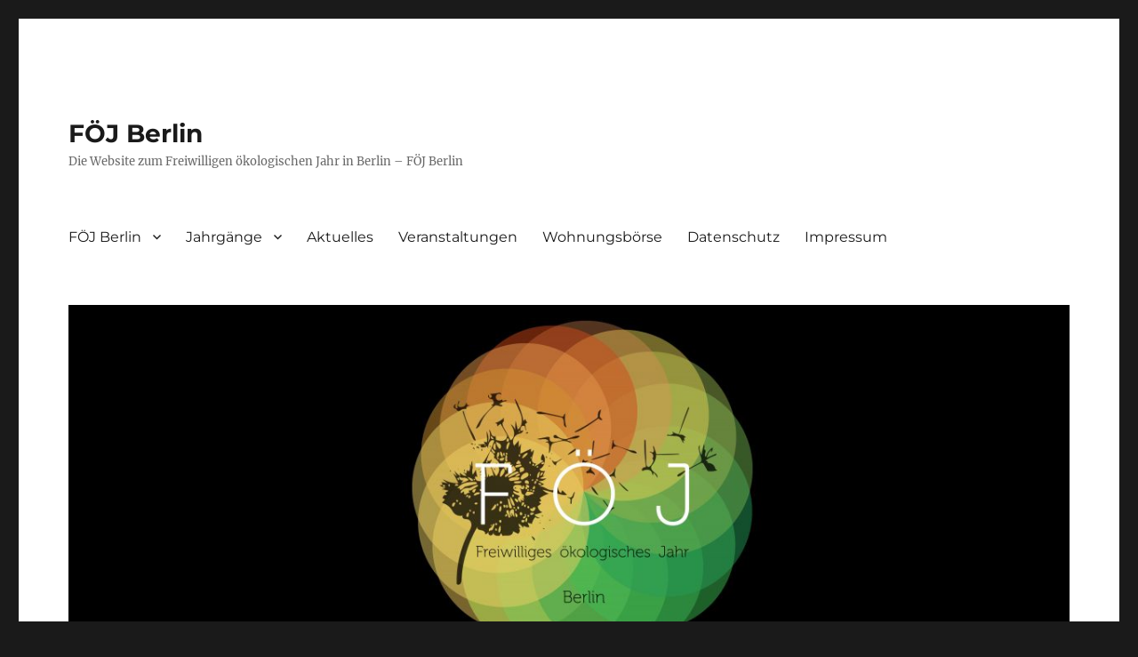

--- FILE ---
content_type: text/html; charset=UTF-8
request_url: https://berlin.foej.net/2017/03/13/einheitlicher-landesaktionstag-elat-samenspender-bluemchen-fuer-bienchen/
body_size: 15137
content:
<!DOCTYPE html>
<html lang="de" class="no-js">
<head>
	<meta charset="UTF-8">
	<meta name="viewport" content="width=device-width, initial-scale=1.0">
	<link rel="profile" href="https://gmpg.org/xfn/11">
		<link rel="pingback" href="https://berlin.foej.net/xmlrpc.php">
		<script>(function(html){html.className = html.className.replace(/\bno-js\b/,'js')})(document.documentElement);</script>
<title>Einheitlicher Landesaktionstag (ELAT) &#8211; &#8222;Samenspender &#8211; Blümchen für Bienchen&#8220; &#8211; FÖJ Berlin</title>
<meta name='robots' content='max-image-preview:large' />
	<style>img:is([sizes="auto" i], [sizes^="auto," i]) { contain-intrinsic-size: 3000px 1500px }</style>
	<link rel='dns-prefetch' href='//berlin.foej.net' />
<link rel="alternate" type="application/rss+xml" title="FÖJ Berlin &raquo; Feed" href="https://berlin.foej.net/feed/" />
<link rel="alternate" type="application/rss+xml" title="FÖJ Berlin &raquo; Kommentar-Feed" href="https://berlin.foej.net/comments/feed/" />
<link rel="alternate" type="application/rss+xml" title="FÖJ Berlin &raquo; Einheitlicher Landesaktionstag (ELAT) &#8211; &#8222;Samenspender &#8211; Blümchen für Bienchen&#8220; Kommentar-Feed" href="https://berlin.foej.net/2017/03/13/einheitlicher-landesaktionstag-elat-samenspender-bluemchen-fuer-bienchen/feed/" />
<script>
window._wpemojiSettings = {"baseUrl":"https:\/\/s.w.org\/images\/core\/emoji\/16.0.1\/72x72\/","ext":".png","svgUrl":"https:\/\/s.w.org\/images\/core\/emoji\/16.0.1\/svg\/","svgExt":".svg","source":{"concatemoji":"https:\/\/berlin.foej.net\/wp-includes\/js\/wp-emoji-release.min.js?ver=6.8.2"}};
/*! This file is auto-generated */
!function(s,n){var o,i,e;function c(e){try{var t={supportTests:e,timestamp:(new Date).valueOf()};sessionStorage.setItem(o,JSON.stringify(t))}catch(e){}}function p(e,t,n){e.clearRect(0,0,e.canvas.width,e.canvas.height),e.fillText(t,0,0);var t=new Uint32Array(e.getImageData(0,0,e.canvas.width,e.canvas.height).data),a=(e.clearRect(0,0,e.canvas.width,e.canvas.height),e.fillText(n,0,0),new Uint32Array(e.getImageData(0,0,e.canvas.width,e.canvas.height).data));return t.every(function(e,t){return e===a[t]})}function u(e,t){e.clearRect(0,0,e.canvas.width,e.canvas.height),e.fillText(t,0,0);for(var n=e.getImageData(16,16,1,1),a=0;a<n.data.length;a++)if(0!==n.data[a])return!1;return!0}function f(e,t,n,a){switch(t){case"flag":return n(e,"\ud83c\udff3\ufe0f\u200d\u26a7\ufe0f","\ud83c\udff3\ufe0f\u200b\u26a7\ufe0f")?!1:!n(e,"\ud83c\udde8\ud83c\uddf6","\ud83c\udde8\u200b\ud83c\uddf6")&&!n(e,"\ud83c\udff4\udb40\udc67\udb40\udc62\udb40\udc65\udb40\udc6e\udb40\udc67\udb40\udc7f","\ud83c\udff4\u200b\udb40\udc67\u200b\udb40\udc62\u200b\udb40\udc65\u200b\udb40\udc6e\u200b\udb40\udc67\u200b\udb40\udc7f");case"emoji":return!a(e,"\ud83e\udedf")}return!1}function g(e,t,n,a){var r="undefined"!=typeof WorkerGlobalScope&&self instanceof WorkerGlobalScope?new OffscreenCanvas(300,150):s.createElement("canvas"),o=r.getContext("2d",{willReadFrequently:!0}),i=(o.textBaseline="top",o.font="600 32px Arial",{});return e.forEach(function(e){i[e]=t(o,e,n,a)}),i}function t(e){var t=s.createElement("script");t.src=e,t.defer=!0,s.head.appendChild(t)}"undefined"!=typeof Promise&&(o="wpEmojiSettingsSupports",i=["flag","emoji"],n.supports={everything:!0,everythingExceptFlag:!0},e=new Promise(function(e){s.addEventListener("DOMContentLoaded",e,{once:!0})}),new Promise(function(t){var n=function(){try{var e=JSON.parse(sessionStorage.getItem(o));if("object"==typeof e&&"number"==typeof e.timestamp&&(new Date).valueOf()<e.timestamp+604800&&"object"==typeof e.supportTests)return e.supportTests}catch(e){}return null}();if(!n){if("undefined"!=typeof Worker&&"undefined"!=typeof OffscreenCanvas&&"undefined"!=typeof URL&&URL.createObjectURL&&"undefined"!=typeof Blob)try{var e="postMessage("+g.toString()+"("+[JSON.stringify(i),f.toString(),p.toString(),u.toString()].join(",")+"));",a=new Blob([e],{type:"text/javascript"}),r=new Worker(URL.createObjectURL(a),{name:"wpTestEmojiSupports"});return void(r.onmessage=function(e){c(n=e.data),r.terminate(),t(n)})}catch(e){}c(n=g(i,f,p,u))}t(n)}).then(function(e){for(var t in e)n.supports[t]=e[t],n.supports.everything=n.supports.everything&&n.supports[t],"flag"!==t&&(n.supports.everythingExceptFlag=n.supports.everythingExceptFlag&&n.supports[t]);n.supports.everythingExceptFlag=n.supports.everythingExceptFlag&&!n.supports.flag,n.DOMReady=!1,n.readyCallback=function(){n.DOMReady=!0}}).then(function(){return e}).then(function(){var e;n.supports.everything||(n.readyCallback(),(e=n.source||{}).concatemoji?t(e.concatemoji):e.wpemoji&&e.twemoji&&(t(e.twemoji),t(e.wpemoji)))}))}((window,document),window._wpemojiSettings);
</script>
<style id='wp-emoji-styles-inline-css'>

	img.wp-smiley, img.emoji {
		display: inline !important;
		border: none !important;
		box-shadow: none !important;
		height: 1em !important;
		width: 1em !important;
		margin: 0 0.07em !important;
		vertical-align: -0.1em !important;
		background: none !important;
		padding: 0 !important;
	}
</style>
<link rel='stylesheet' id='wp-block-library-css' href='https://berlin.foej.net/wp-includes/css/dist/block-library/style.min.css?ver=6.8.2' media='all' />
<style id='wp-block-library-theme-inline-css'>
.wp-block-audio :where(figcaption){color:#555;font-size:13px;text-align:center}.is-dark-theme .wp-block-audio :where(figcaption){color:#ffffffa6}.wp-block-audio{margin:0 0 1em}.wp-block-code{border:1px solid #ccc;border-radius:4px;font-family:Menlo,Consolas,monaco,monospace;padding:.8em 1em}.wp-block-embed :where(figcaption){color:#555;font-size:13px;text-align:center}.is-dark-theme .wp-block-embed :where(figcaption){color:#ffffffa6}.wp-block-embed{margin:0 0 1em}.blocks-gallery-caption{color:#555;font-size:13px;text-align:center}.is-dark-theme .blocks-gallery-caption{color:#ffffffa6}:root :where(.wp-block-image figcaption){color:#555;font-size:13px;text-align:center}.is-dark-theme :root :where(.wp-block-image figcaption){color:#ffffffa6}.wp-block-image{margin:0 0 1em}.wp-block-pullquote{border-bottom:4px solid;border-top:4px solid;color:currentColor;margin-bottom:1.75em}.wp-block-pullquote cite,.wp-block-pullquote footer,.wp-block-pullquote__citation{color:currentColor;font-size:.8125em;font-style:normal;text-transform:uppercase}.wp-block-quote{border-left:.25em solid;margin:0 0 1.75em;padding-left:1em}.wp-block-quote cite,.wp-block-quote footer{color:currentColor;font-size:.8125em;font-style:normal;position:relative}.wp-block-quote:where(.has-text-align-right){border-left:none;border-right:.25em solid;padding-left:0;padding-right:1em}.wp-block-quote:where(.has-text-align-center){border:none;padding-left:0}.wp-block-quote.is-large,.wp-block-quote.is-style-large,.wp-block-quote:where(.is-style-plain){border:none}.wp-block-search .wp-block-search__label{font-weight:700}.wp-block-search__button{border:1px solid #ccc;padding:.375em .625em}:where(.wp-block-group.has-background){padding:1.25em 2.375em}.wp-block-separator.has-css-opacity{opacity:.4}.wp-block-separator{border:none;border-bottom:2px solid;margin-left:auto;margin-right:auto}.wp-block-separator.has-alpha-channel-opacity{opacity:1}.wp-block-separator:not(.is-style-wide):not(.is-style-dots){width:100px}.wp-block-separator.has-background:not(.is-style-dots){border-bottom:none;height:1px}.wp-block-separator.has-background:not(.is-style-wide):not(.is-style-dots){height:2px}.wp-block-table{margin:0 0 1em}.wp-block-table td,.wp-block-table th{word-break:normal}.wp-block-table :where(figcaption){color:#555;font-size:13px;text-align:center}.is-dark-theme .wp-block-table :where(figcaption){color:#ffffffa6}.wp-block-video :where(figcaption){color:#555;font-size:13px;text-align:center}.is-dark-theme .wp-block-video :where(figcaption){color:#ffffffa6}.wp-block-video{margin:0 0 1em}:root :where(.wp-block-template-part.has-background){margin-bottom:0;margin-top:0;padding:1.25em 2.375em}
</style>
<style id='classic-theme-styles-inline-css'>
/*! This file is auto-generated */
.wp-block-button__link{color:#fff;background-color:#32373c;border-radius:9999px;box-shadow:none;text-decoration:none;padding:calc(.667em + 2px) calc(1.333em + 2px);font-size:1.125em}.wp-block-file__button{background:#32373c;color:#fff;text-decoration:none}
</style>
<style id='global-styles-inline-css'>
:root{--wp--preset--aspect-ratio--square: 1;--wp--preset--aspect-ratio--4-3: 4/3;--wp--preset--aspect-ratio--3-4: 3/4;--wp--preset--aspect-ratio--3-2: 3/2;--wp--preset--aspect-ratio--2-3: 2/3;--wp--preset--aspect-ratio--16-9: 16/9;--wp--preset--aspect-ratio--9-16: 9/16;--wp--preset--color--black: #000000;--wp--preset--color--cyan-bluish-gray: #abb8c3;--wp--preset--color--white: #fff;--wp--preset--color--pale-pink: #f78da7;--wp--preset--color--vivid-red: #cf2e2e;--wp--preset--color--luminous-vivid-orange: #ff6900;--wp--preset--color--luminous-vivid-amber: #fcb900;--wp--preset--color--light-green-cyan: #7bdcb5;--wp--preset--color--vivid-green-cyan: #00d084;--wp--preset--color--pale-cyan-blue: #8ed1fc;--wp--preset--color--vivid-cyan-blue: #0693e3;--wp--preset--color--vivid-purple: #9b51e0;--wp--preset--color--dark-gray: #1a1a1a;--wp--preset--color--medium-gray: #686868;--wp--preset--color--light-gray: #e5e5e5;--wp--preset--color--blue-gray: #4d545c;--wp--preset--color--bright-blue: #007acc;--wp--preset--color--light-blue: #9adffd;--wp--preset--color--dark-brown: #402b30;--wp--preset--color--medium-brown: #774e24;--wp--preset--color--dark-red: #640c1f;--wp--preset--color--bright-red: #ff675f;--wp--preset--color--yellow: #ffef8e;--wp--preset--gradient--vivid-cyan-blue-to-vivid-purple: linear-gradient(135deg,rgba(6,147,227,1) 0%,rgb(155,81,224) 100%);--wp--preset--gradient--light-green-cyan-to-vivid-green-cyan: linear-gradient(135deg,rgb(122,220,180) 0%,rgb(0,208,130) 100%);--wp--preset--gradient--luminous-vivid-amber-to-luminous-vivid-orange: linear-gradient(135deg,rgba(252,185,0,1) 0%,rgba(255,105,0,1) 100%);--wp--preset--gradient--luminous-vivid-orange-to-vivid-red: linear-gradient(135deg,rgba(255,105,0,1) 0%,rgb(207,46,46) 100%);--wp--preset--gradient--very-light-gray-to-cyan-bluish-gray: linear-gradient(135deg,rgb(238,238,238) 0%,rgb(169,184,195) 100%);--wp--preset--gradient--cool-to-warm-spectrum: linear-gradient(135deg,rgb(74,234,220) 0%,rgb(151,120,209) 20%,rgb(207,42,186) 40%,rgb(238,44,130) 60%,rgb(251,105,98) 80%,rgb(254,248,76) 100%);--wp--preset--gradient--blush-light-purple: linear-gradient(135deg,rgb(255,206,236) 0%,rgb(152,150,240) 100%);--wp--preset--gradient--blush-bordeaux: linear-gradient(135deg,rgb(254,205,165) 0%,rgb(254,45,45) 50%,rgb(107,0,62) 100%);--wp--preset--gradient--luminous-dusk: linear-gradient(135deg,rgb(255,203,112) 0%,rgb(199,81,192) 50%,rgb(65,88,208) 100%);--wp--preset--gradient--pale-ocean: linear-gradient(135deg,rgb(255,245,203) 0%,rgb(182,227,212) 50%,rgb(51,167,181) 100%);--wp--preset--gradient--electric-grass: linear-gradient(135deg,rgb(202,248,128) 0%,rgb(113,206,126) 100%);--wp--preset--gradient--midnight: linear-gradient(135deg,rgb(2,3,129) 0%,rgb(40,116,252) 100%);--wp--preset--font-size--small: 13px;--wp--preset--font-size--medium: 20px;--wp--preset--font-size--large: 36px;--wp--preset--font-size--x-large: 42px;--wp--preset--spacing--20: 0.44rem;--wp--preset--spacing--30: 0.67rem;--wp--preset--spacing--40: 1rem;--wp--preset--spacing--50: 1.5rem;--wp--preset--spacing--60: 2.25rem;--wp--preset--spacing--70: 3.38rem;--wp--preset--spacing--80: 5.06rem;--wp--preset--shadow--natural: 6px 6px 9px rgba(0, 0, 0, 0.2);--wp--preset--shadow--deep: 12px 12px 50px rgba(0, 0, 0, 0.4);--wp--preset--shadow--sharp: 6px 6px 0px rgba(0, 0, 0, 0.2);--wp--preset--shadow--outlined: 6px 6px 0px -3px rgba(255, 255, 255, 1), 6px 6px rgba(0, 0, 0, 1);--wp--preset--shadow--crisp: 6px 6px 0px rgba(0, 0, 0, 1);}:where(.is-layout-flex){gap: 0.5em;}:where(.is-layout-grid){gap: 0.5em;}body .is-layout-flex{display: flex;}.is-layout-flex{flex-wrap: wrap;align-items: center;}.is-layout-flex > :is(*, div){margin: 0;}body .is-layout-grid{display: grid;}.is-layout-grid > :is(*, div){margin: 0;}:where(.wp-block-columns.is-layout-flex){gap: 2em;}:where(.wp-block-columns.is-layout-grid){gap: 2em;}:where(.wp-block-post-template.is-layout-flex){gap: 1.25em;}:where(.wp-block-post-template.is-layout-grid){gap: 1.25em;}.has-black-color{color: var(--wp--preset--color--black) !important;}.has-cyan-bluish-gray-color{color: var(--wp--preset--color--cyan-bluish-gray) !important;}.has-white-color{color: var(--wp--preset--color--white) !important;}.has-pale-pink-color{color: var(--wp--preset--color--pale-pink) !important;}.has-vivid-red-color{color: var(--wp--preset--color--vivid-red) !important;}.has-luminous-vivid-orange-color{color: var(--wp--preset--color--luminous-vivid-orange) !important;}.has-luminous-vivid-amber-color{color: var(--wp--preset--color--luminous-vivid-amber) !important;}.has-light-green-cyan-color{color: var(--wp--preset--color--light-green-cyan) !important;}.has-vivid-green-cyan-color{color: var(--wp--preset--color--vivid-green-cyan) !important;}.has-pale-cyan-blue-color{color: var(--wp--preset--color--pale-cyan-blue) !important;}.has-vivid-cyan-blue-color{color: var(--wp--preset--color--vivid-cyan-blue) !important;}.has-vivid-purple-color{color: var(--wp--preset--color--vivid-purple) !important;}.has-black-background-color{background-color: var(--wp--preset--color--black) !important;}.has-cyan-bluish-gray-background-color{background-color: var(--wp--preset--color--cyan-bluish-gray) !important;}.has-white-background-color{background-color: var(--wp--preset--color--white) !important;}.has-pale-pink-background-color{background-color: var(--wp--preset--color--pale-pink) !important;}.has-vivid-red-background-color{background-color: var(--wp--preset--color--vivid-red) !important;}.has-luminous-vivid-orange-background-color{background-color: var(--wp--preset--color--luminous-vivid-orange) !important;}.has-luminous-vivid-amber-background-color{background-color: var(--wp--preset--color--luminous-vivid-amber) !important;}.has-light-green-cyan-background-color{background-color: var(--wp--preset--color--light-green-cyan) !important;}.has-vivid-green-cyan-background-color{background-color: var(--wp--preset--color--vivid-green-cyan) !important;}.has-pale-cyan-blue-background-color{background-color: var(--wp--preset--color--pale-cyan-blue) !important;}.has-vivid-cyan-blue-background-color{background-color: var(--wp--preset--color--vivid-cyan-blue) !important;}.has-vivid-purple-background-color{background-color: var(--wp--preset--color--vivid-purple) !important;}.has-black-border-color{border-color: var(--wp--preset--color--black) !important;}.has-cyan-bluish-gray-border-color{border-color: var(--wp--preset--color--cyan-bluish-gray) !important;}.has-white-border-color{border-color: var(--wp--preset--color--white) !important;}.has-pale-pink-border-color{border-color: var(--wp--preset--color--pale-pink) !important;}.has-vivid-red-border-color{border-color: var(--wp--preset--color--vivid-red) !important;}.has-luminous-vivid-orange-border-color{border-color: var(--wp--preset--color--luminous-vivid-orange) !important;}.has-luminous-vivid-amber-border-color{border-color: var(--wp--preset--color--luminous-vivid-amber) !important;}.has-light-green-cyan-border-color{border-color: var(--wp--preset--color--light-green-cyan) !important;}.has-vivid-green-cyan-border-color{border-color: var(--wp--preset--color--vivid-green-cyan) !important;}.has-pale-cyan-blue-border-color{border-color: var(--wp--preset--color--pale-cyan-blue) !important;}.has-vivid-cyan-blue-border-color{border-color: var(--wp--preset--color--vivid-cyan-blue) !important;}.has-vivid-purple-border-color{border-color: var(--wp--preset--color--vivid-purple) !important;}.has-vivid-cyan-blue-to-vivid-purple-gradient-background{background: var(--wp--preset--gradient--vivid-cyan-blue-to-vivid-purple) !important;}.has-light-green-cyan-to-vivid-green-cyan-gradient-background{background: var(--wp--preset--gradient--light-green-cyan-to-vivid-green-cyan) !important;}.has-luminous-vivid-amber-to-luminous-vivid-orange-gradient-background{background: var(--wp--preset--gradient--luminous-vivid-amber-to-luminous-vivid-orange) !important;}.has-luminous-vivid-orange-to-vivid-red-gradient-background{background: var(--wp--preset--gradient--luminous-vivid-orange-to-vivid-red) !important;}.has-very-light-gray-to-cyan-bluish-gray-gradient-background{background: var(--wp--preset--gradient--very-light-gray-to-cyan-bluish-gray) !important;}.has-cool-to-warm-spectrum-gradient-background{background: var(--wp--preset--gradient--cool-to-warm-spectrum) !important;}.has-blush-light-purple-gradient-background{background: var(--wp--preset--gradient--blush-light-purple) !important;}.has-blush-bordeaux-gradient-background{background: var(--wp--preset--gradient--blush-bordeaux) !important;}.has-luminous-dusk-gradient-background{background: var(--wp--preset--gradient--luminous-dusk) !important;}.has-pale-ocean-gradient-background{background: var(--wp--preset--gradient--pale-ocean) !important;}.has-electric-grass-gradient-background{background: var(--wp--preset--gradient--electric-grass) !important;}.has-midnight-gradient-background{background: var(--wp--preset--gradient--midnight) !important;}.has-small-font-size{font-size: var(--wp--preset--font-size--small) !important;}.has-medium-font-size{font-size: var(--wp--preset--font-size--medium) !important;}.has-large-font-size{font-size: var(--wp--preset--font-size--large) !important;}.has-x-large-font-size{font-size: var(--wp--preset--font-size--x-large) !important;}
:where(.wp-block-post-template.is-layout-flex){gap: 1.25em;}:where(.wp-block-post-template.is-layout-grid){gap: 1.25em;}
:where(.wp-block-columns.is-layout-flex){gap: 2em;}:where(.wp-block-columns.is-layout-grid){gap: 2em;}
:root :where(.wp-block-pullquote){font-size: 1.5em;line-height: 1.6;}
</style>
<link rel='stylesheet' id='foej-network-css' href='https://berlin.foej.net/wp-content/plugins/foej-network/style.css?ver=0.1' media='all' />
<link rel='stylesheet' id='contact-form-7-css' href='https://berlin.foej.net/wp-content/plugins/contact-form-7/includes/css/styles.css?ver=6.1.1' media='all' />
<link rel='stylesheet' id='events-manager-css' href='https://berlin.foej.net/wp-content/plugins/events-manager/includes/css/events-manager.min.css?ver=7.0.5' media='all' />
<style id='events-manager-inline-css'>
body .em { --font-family : inherit; --font-weight : inherit; --font-size : 1em; --line-height : inherit; }
</style>
<link rel='stylesheet' id='social-widget-css' href='https://berlin.foej.net/wp-content/plugins/social-media-widget/social_widget.css?ver=6.8.2' media='all' />
<link rel='stylesheet' id='twentysixteen-fonts-css' href='https://berlin.foej.net/wp-content/themes/twentysixteen/fonts/merriweather-plus-montserrat-plus-inconsolata.css?ver=20230328' media='all' />
<link rel='stylesheet' id='genericons-css' href='https://berlin.foej.net/wp-content/themes/twentysixteen/genericons/genericons.css?ver=20201208' media='all' />
<link rel='stylesheet' id='twentysixteen-style-css' href='https://berlin.foej.net/wp-content/themes/twentysixteen/style.css?ver=20250715' media='all' />
<link rel='stylesheet' id='twentysixteen-block-style-css' href='https://berlin.foej.net/wp-content/themes/twentysixteen/css/blocks.css?ver=20240817' media='all' />
<!--[if lt IE 10]>
<link rel='stylesheet' id='twentysixteen-ie-css' href='https://berlin.foej.net/wp-content/themes/twentysixteen/css/ie.css?ver=20170530' media='all' />
<![endif]-->
<!--[if lt IE 9]>
<link rel='stylesheet' id='twentysixteen-ie8-css' href='https://berlin.foej.net/wp-content/themes/twentysixteen/css/ie8.css?ver=20170530' media='all' />
<![endif]-->
<!--[if lt IE 8]>
<link rel='stylesheet' id='twentysixteen-ie7-css' href='https://berlin.foej.net/wp-content/themes/twentysixteen/css/ie7.css?ver=20170530' media='all' />
<![endif]-->
<script src="https://berlin.foej.net/wp-includes/js/jquery/jquery.min.js?ver=3.7.1" id="jquery-core-js"></script>
<script src="https://berlin.foej.net/wp-includes/js/jquery/jquery-migrate.min.js?ver=3.4.1" id="jquery-migrate-js"></script>
<script src="https://berlin.foej.net/wp-includes/js/jquery/ui/core.min.js?ver=1.13.3" id="jquery-ui-core-js"></script>
<script src="https://berlin.foej.net/wp-includes/js/jquery/ui/mouse.min.js?ver=1.13.3" id="jquery-ui-mouse-js"></script>
<script src="https://berlin.foej.net/wp-includes/js/jquery/ui/sortable.min.js?ver=1.13.3" id="jquery-ui-sortable-js"></script>
<script src="https://berlin.foej.net/wp-includes/js/jquery/ui/datepicker.min.js?ver=1.13.3" id="jquery-ui-datepicker-js"></script>
<script id="jquery-ui-datepicker-js-after">
jQuery(function(jQuery){jQuery.datepicker.setDefaults({"closeText":"Schlie\u00dfen","currentText":"Heute","monthNames":["Januar","Februar","M\u00e4rz","April","Mai","Juni","Juli","August","September","Oktober","November","Dezember"],"monthNamesShort":["Jan.","Feb.","M\u00e4rz","Apr.","Mai","Juni","Juli","Aug.","Sep.","Okt.","Nov.","Dez."],"nextText":"Weiter","prevText":"Vorherige","dayNames":["Sonntag","Montag","Dienstag","Mittwoch","Donnerstag","Freitag","Samstag"],"dayNamesShort":["So.","Mo.","Di.","Mi.","Do.","Fr.","Sa."],"dayNamesMin":["S","M","D","M","D","F","S"],"dateFormat":"d. MM yy","firstDay":1,"isRTL":false});});
</script>
<script src="https://berlin.foej.net/wp-includes/js/jquery/ui/resizable.min.js?ver=1.13.3" id="jquery-ui-resizable-js"></script>
<script src="https://berlin.foej.net/wp-includes/js/jquery/ui/draggable.min.js?ver=1.13.3" id="jquery-ui-draggable-js"></script>
<script src="https://berlin.foej.net/wp-includes/js/jquery/ui/controlgroup.min.js?ver=1.13.3" id="jquery-ui-controlgroup-js"></script>
<script src="https://berlin.foej.net/wp-includes/js/jquery/ui/checkboxradio.min.js?ver=1.13.3" id="jquery-ui-checkboxradio-js"></script>
<script src="https://berlin.foej.net/wp-includes/js/jquery/ui/button.min.js?ver=1.13.3" id="jquery-ui-button-js"></script>
<script src="https://berlin.foej.net/wp-includes/js/jquery/ui/dialog.min.js?ver=1.13.3" id="jquery-ui-dialog-js"></script>
<script id="events-manager-js-extra">
var EM = {"ajaxurl":"https:\/\/berlin.foej.net\/wp-admin\/admin-ajax.php","locationajaxurl":"https:\/\/berlin.foej.net\/wp-admin\/admin-ajax.php?action=locations_search","firstDay":"1","locale":"de","dateFormat":"yy-mm-dd","ui_css":"https:\/\/berlin.foej.net\/wp-content\/plugins\/events-manager\/includes\/css\/jquery-ui\/build.min.css","show24hours":"1","is_ssl":"1","autocomplete_limit":"10","calendar":{"breakpoints":{"small":560,"medium":908,"large":false}},"phone":"","datepicker":{"format":"d.m.Y","locale":"de"},"search":{"breakpoints":{"small":650,"medium":850,"full":false}},"url":"https:\/\/berlin.foej.net\/wp-content\/plugins\/events-manager","assets":{"input.em-uploader":{"js":{"em-uploader":{"url":"https:\/\/berlin.foej.net\/wp-content\/plugins\/events-manager\/includes\/js\/em-uploader.js?v=7.0.5","event":"em_uploader_ready"}}},".em-recurrence-sets, .em-timezone":{"js":{"luxon":{"url":"luxon\/luxon.js?v=7.0.5","event":"em_luxon_ready"}}},".em-booking-form, #em-booking-form, .em-booking-recurring, .em-event-booking-form":{"js":{"em-bookings":{"url":"https:\/\/berlin.foej.net\/wp-content\/plugins\/events-manager\/includes\/js\/bookingsform.js?v=7.0.5","event":"em_booking_form_js_loaded"}}}},"cached":"","google_maps_api":"AIzaSyDRsIj4shO3u7Vnkie5QfxW1rzcncyZGQs","txt_search":"Suche","txt_searching":"Suche...","txt_loading":"Wird geladen\u00a0\u2026"};
</script>
<script src="https://berlin.foej.net/wp-content/plugins/events-manager/includes/js/events-manager.js?ver=7.0.5" id="events-manager-js"></script>
<script src="https://berlin.foej.net/wp-content/plugins/events-manager/includes/external/flatpickr/l10n/de.js?ver=7.0.5" id="em-flatpickr-localization-js"></script>
<!--[if lt IE 9]>
<script src="https://berlin.foej.net/wp-content/themes/twentysixteen/js/html5.js?ver=3.7.3" id="twentysixteen-html5-js"></script>
<![endif]-->
<script id="twentysixteen-script-js-extra">
var screenReaderText = {"expand":"Untermen\u00fc anzeigen","collapse":"Untermen\u00fc verbergen"};
</script>
<script src="https://berlin.foej.net/wp-content/themes/twentysixteen/js/functions.js?ver=20230629" id="twentysixteen-script-js" defer data-wp-strategy="defer"></script>
<link rel="https://api.w.org/" href="https://berlin.foej.net/wp-json/" /><link rel="alternate" title="JSON" type="application/json" href="https://berlin.foej.net/wp-json/wp/v2/posts/1690" /><link rel="EditURI" type="application/rsd+xml" title="RSD" href="https://berlin.foej.net/xmlrpc.php?rsd" />
<meta name="generator" content="WordPress 6.8.2" />
<link rel="canonical" href="https://berlin.foej.net/2017/03/13/einheitlicher-landesaktionstag-elat-samenspender-bluemchen-fuer-bienchen/" />
<link rel='shortlink' href='https://berlin.foej.net/?p=1690' />
<link rel="alternate" title="oEmbed (JSON)" type="application/json+oembed" href="https://berlin.foej.net/wp-json/oembed/1.0/embed?url=https%3A%2F%2Fberlin.foej.net%2F2017%2F03%2F13%2Feinheitlicher-landesaktionstag-elat-samenspender-bluemchen-fuer-bienchen%2F" />
<link rel="alternate" title="oEmbed (XML)" type="text/xml+oembed" href="https://berlin.foej.net/wp-json/oembed/1.0/embed?url=https%3A%2F%2Fberlin.foej.net%2F2017%2F03%2F13%2Feinheitlicher-landesaktionstag-elat-samenspender-bluemchen-fuer-bienchen%2F&#038;format=xml" />
<link rel="icon" href="https://berlin.foej.net/files/2020/01/cropped-FÖJ-Berlin-32x32.png" sizes="32x32" />
<link rel="icon" href="https://berlin.foej.net/files/2020/01/cropped-FÖJ-Berlin-192x192.png" sizes="192x192" />
<link rel="apple-touch-icon" href="https://berlin.foej.net/files/2020/01/cropped-FÖJ-Berlin-180x180.png" />
<meta name="msapplication-TileImage" content="https://berlin.foej.net/files/2020/01/cropped-FÖJ-Berlin-270x270.png" />
</head>

<body class="wp-singular post-template-default single single-post postid-1690 single-format-standard wp-embed-responsive wp-theme-twentysixteen group-blog">
<div id="page" class="site">
	<div class="site-inner">
		<a class="skip-link screen-reader-text" href="#content">
			Zum Inhalt springen		</a>

		<header id="masthead" class="site-header">
			<div class="site-header-main">
				<div class="site-branding">
																					<p class="site-title"><a href="https://berlin.foej.net/" rel="home" >FÖJ Berlin</a></p>
												<p class="site-description">Die Website zum Freiwilligen ökologischen Jahr in Berlin &#8211; FÖJ Berlin</p>
									</div><!-- .site-branding -->

									<button id="menu-toggle" class="menu-toggle">Menü</button>

					<div id="site-header-menu" class="site-header-menu">
													<nav id="site-navigation" class="main-navigation" aria-label="Primäres Menü">
								<div class="menu-hauptmenue-container"><ul id="menu-hauptmenue" class="primary-menu"><li id="menu-item-2129" class="menu-item menu-item-type-post_type menu-item-object-page menu-item-home menu-item-has-children menu-item-2129"><a href="https://berlin.foej.net/">FÖJ Berlin</a>
<ul class="sub-menu">
	<li id="menu-item-1921" class="menu-item menu-item-type-post_type menu-item-object-page menu-item-1921"><a href="https://berlin.foej.net/foj-in-berlin/bewerbung/">Bewerbung</a></li>
	<li id="menu-item-1920" class="menu-item menu-item-type-post_type menu-item-object-page menu-item-1920"><a href="https://berlin.foej.net/foj-in-berlin/traeger-in-berlin/">Träger in Berlin</a></li>
	<li id="menu-item-1940" class="menu-item menu-item-type-post_type menu-item-object-page menu-item-1940"><a href="https://berlin.foej.net/foj-in-berlin/einsatzstellen/">Einsatzstellen</a></li>
</ul>
</li>
<li id="menu-item-2198" class="menu-item menu-item-type-post_type menu-item-object-page menu-item-has-children menu-item-2198"><a href="https://berlin.foej.net/jahrgaenge/">Jahrgänge</a>
<ul class="sub-menu">
	<li id="menu-item-2462" class="menu-item menu-item-type-post_type menu-item-object-page menu-item-has-children menu-item-2462"><a href="https://berlin.foej.net/jahrgang-2020-21/">Jahrgang 2020/21</a>
	<ul class="sub-menu">
		<li id="menu-item-2463" class="menu-item menu-item-type-post_type menu-item-object-page menu-item-2463"><a href="https://berlin.foej.net/berliner-landessprecherinnen-2020-21/">Berliner Landessprecher*innen 2020/21</a></li>
	</ul>
</li>
	<li id="menu-item-2355" class="menu-item menu-item-type-post_type menu-item-object-page menu-item-has-children menu-item-2355"><a href="https://berlin.foej.net/jahrgang-2019-20/">Jahrgang 2019/20</a>
	<ul class="sub-menu">
		<li id="menu-item-2356" class="menu-item menu-item-type-post_type menu-item-object-page menu-item-2356"><a href="https://berlin.foej.net/berliner-landessprecherinnen-2019-20/">Berliner Landessprecher*innen 2019/20</a></li>
	</ul>
</li>
	<li id="menu-item-2202" class="menu-item menu-item-type-post_type menu-item-object-page menu-item-has-children menu-item-2202"><a href="https://berlin.foej.net/jahrgang-2018-19/">Jahrgang 2018/19</a>
	<ul class="sub-menu">
		<li id="menu-item-2210" class="menu-item menu-item-type-post_type menu-item-object-page menu-item-2210"><a href="https://berlin.foej.net/berliner-landessprecherinnen-2018-19/">Berliner Landessprecher*innen 2018/19</a></li>
	</ul>
</li>
	<li id="menu-item-1880" class="menu-item menu-item-type-post_type menu-item-object-page menu-item-has-children menu-item-1880"><a href="https://berlin.foej.net/jahrgang-201718/">Jahrgang 2017/18</a>
	<ul class="sub-menu">
		<li id="menu-item-1919" class="menu-item menu-item-type-post_type menu-item-object-page menu-item-1919"><a href="https://berlin.foej.net/foj-in-berlin/sprecher-berlin-201718/">Berliner Landessprecher*innen 2017/18</a></li>
		<li id="menu-item-2056" class="menu-item menu-item-type-post_type menu-item-object-page menu-item-2056"><a href="https://berlin.foej.net/einheitlicher-landesaktionstag/">Einheitlicher Landesaktionstag 2017/18</a></li>
	</ul>
</li>
</ul>
</li>
<li id="menu-item-1878" class="menu-item menu-item-type-post_type menu-item-object-page current_page_parent menu-item-1878"><a href="https://berlin.foej.net/jahrgaenge/jahrgang-2021-22/aktuelles/">Aktuelles</a></li>
<li id="menu-item-1881" class="menu-item menu-item-type-post_type menu-item-object-page menu-item-1881"><a href="https://berlin.foej.net/veranstaltungen/">Veranstaltungen</a></li>
<li id="menu-item-1918" class="menu-item menu-item-type-post_type menu-item-object-page menu-item-1918"><a href="https://berlin.foej.net/foj-in-berlin/">Wohnungsbörse</a></li>
<li id="menu-item-2108" class="menu-item menu-item-type-custom menu-item-object-custom menu-item-2108"><a href="https://foej.net/datenschutz/">Datenschutz</a></li>
<li id="menu-item-2109" class="menu-item menu-item-type-custom menu-item-object-custom menu-item-2109"><a href="https://foej.net/impressum/">Impressum</a></li>
</ul></div>							</nav><!-- .main-navigation -->
						
											</div><!-- .site-header-menu -->
							</div><!-- .site-header-main -->

											<div class="header-image">
					<a href="https://berlin.foej.net/" rel="home" >
						<img src="https://berlin.foej.net/files/2017/02/cropped-Pulli-schwarz_NEU-1-3.jpg" width="1200" height="447" alt="FÖJ Berlin" sizes="(max-width: 709px) 85vw, (max-width: 909px) 81vw, (max-width: 1362px) 88vw, 1200px" srcset="https://berlin.foej.net/files/2017/02/cropped-Pulli-schwarz_NEU-1-3.jpg 1200w, https://berlin.foej.net/files/2017/02/cropped-Pulli-schwarz_NEU-1-3-300x112.jpg 300w, https://berlin.foej.net/files/2017/02/cropped-Pulli-schwarz_NEU-1-3-768x286.jpg 768w, https://berlin.foej.net/files/2017/02/cropped-Pulli-schwarz_NEU-1-3-1024x381.jpg 1024w" decoding="async" fetchpriority="high" />					</a>
				</div><!-- .header-image -->
					</header><!-- .site-header -->

		<div id="content" class="site-content">

<div id="primary" class="content-area">
	<main id="main" class="site-main">
		
<article id="post-1690" class="post-1690 post type-post status-publish format-standard hentry category-aktionen-2 category-allgemein category-bundesebene category-einheitlicher-landesaktionstag category-sprecherinnen category-termine">
	<header class="entry-header">
		<h1 class="entry-title">Einheitlicher Landesaktionstag (ELAT) &#8211; &#8222;Samenspender &#8211; Blümchen für Bienchen&#8220;</h1>	</header><!-- .entry-header -->

	
	
	<div class="entry-content">
		<figure id="attachment_2794" aria-describedby="caption-attachment-2794" style="width: 230px" class="wp-caption alignleft"><a href="https://foej.net/wp-content/uploads/2017/03/ELAT-Tshirt.jpg"><img decoding="async" class="wp-image-2794 size-medium" src="https://foej.net/wp-content/uploads/2017/03/ELAT-Tshirt-230x300.jpg" alt="" width="230" height="300" /></a><figcaption id="caption-attachment-2794" class="wp-caption-text">&#8222;Samenspender&#8220; T-Shirt</figcaption></figure>
<p>Wie sein kleiner Bruder, der Landesaktionstag und sein Stiefbruder, der Bundesaktionstag, so ist auch der Einheitliche Landesaktionstag eine lange Tradition im FÖJ. Der ELAT findet immer an einem einheitlichen Termin mit einem einheitlichen Thema in jedem Bundesland Deutschlands statt.</p>
<p>Am <span style="color: #ff0000"><strong>08.04.</strong> </span>diesen Jahres geht es in die nächste Runde!</p>
<p>Wir aus dem Arbeitskreis für den ELAT haben uns  diesmal ein sehr anstößiges Konzept überlegt. 😉 Es geht um Samen und Samenspenden vor allem aber um Blümchen und Bienchen sowie das FÖJ.</p>
<p>In den modernen Gärten gibt es immer weniger Pflanzen die genügend Nektar oder Pollen produzieren, um den Bienen als Nahrung zu dienen. Auch die Honigproduktion wird dadurch erschwert. Zudem macht die Varoamilbe, ein Parasit der sich im inneren der Waben fortpflanzt, den Bienen schwer zu schaffen. Um dem entgegen zu wirken möchten wir beim ELAT 2017 in den Städten Samentütchen verteilen, sodass die Bienchen wieder Blümchen finden können.</p>
<figure id="attachment_2795" aria-describedby="caption-attachment-2795" style="width: 230px" class="wp-caption alignright"><a href="https://foej.net/wp-content/uploads/2017/03/ELAT-TShirt2.jpg"><img decoding="async" class="wp-image-2795 size-medium" src="https://foej.net/wp-content/uploads/2017/03/ELAT-TShirt2-230x300.jpg" alt="" width="230" height="300" /></a><figcaption id="caption-attachment-2795" class="wp-caption-text">&#8222;Blümchen für Bienchen!&#8220;</figcaption></figure>
<p>Bei der Aktion werden wir T-shirts tragen, auf denen unser Motto <em>Samenspender </em>geschrieben steht. Dies wird sicher zu manch einem interessanten Gespräch über die Bienen, aber auch über uns und das FÖJ führen.</p>
<p>Wir hoffen sehr möglichst viele von euch zu sehen.</p>
<p>Wenn ihr nach Mitfahrgelegenheiten sucht oder noch Fragen habt wendet euch an die zuständigen Kontaktpersonen unten in der Liste.</p>
<p>Euer AK ELAT!</p>
<table width="585">
<tbody>
<tr>
<td width="147">Bundesland</td>
<td width="156">Stadt</td>
<td width="281">Ansprechpartner</td>
</tr>
<tr>
<td width="147">Baden-Württemberg</td>
<td width="156">Karlsruhe, Freiburg, Friedrichshafen</td>
<td width="281">Joshua</p>
<p><a href="mailto:Joshua.foerg@foej.net">Joshua.foerg@foej.net</a></td>
</tr>
<tr>
<td width="147">Bayern</td>
<td width="156">München</td>
<td width="281">Meike</p>
<p><a href="mailto:Meike.lehner@foej.net">Meike.lehner@foej.net</a></td>
</tr>
<tr>
<td width="147"><span style="color: #008000">Berlin</span></td>
<td width="156"><span style="color: #008000">Berlin</span></td>
<td width="281"><span style="color: #008000">Clemens</span></p>
<p><span style="color: #008000"><a style="color: #008000" href="mailto:Clemens.friedrich@foej.net">Clemens.friedrich@foej.net</a></span></td>
</tr>
<tr>
<td width="147">Brandenburg</td>
<td width="156"></td>
<td width="281">Lea</p>
<p><a href="mailto:leapotrafke@web.de">leapotrafke@web.de</a></td>
</tr>
<tr>
<td width="147">Bremen</td>
<td width="156">Osnabrück</td>
<td width="281">Leandro</p>
<p><a href="mailto:Leandro.fangmann@foej.net">Leandro.fangmann@foej.net</a></td>
</tr>
<tr>
<td width="147">Hamburg</td>
<td width="156">Hamburg</td>
<td width="281">Cara</p>
<p><a href="mailto:Cara.knief@foej.net">Cara.knief@foej.net</a></td>
</tr>
<tr>
<td width="147">Hessen</td>
<td width="156">Frankfurt a.M.</td>
<td width="281">Finn</p>
<p><a href="mailto:Finn.muench@foej.net">Finn.muench@foej.net</a></td>
</tr>
<tr>
<td width="147">Mecklenburg-Vorpommern</td>
<td width="156"></td>
<td width="281">Jorinde</p>
<p><a href="mailto:Jorinde.rieger@foej.net">Jorinde.rieger@foej.net</a></td>
</tr>
<tr>
<td width="147">Niedersachsen</td>
<td width="156">Osnabrück</td>
<td width="281">Malin</p>
<p><a href="mailto:Malin.voget@foej.net">Malin.voget@foej.net</a></td>
</tr>
<tr>
<td width="147">Nordrhein-Westfahlen</td>
<td width="156"></td>
<td width="281">Alex</p>
<p><a href="mailto:Alexander.bellini@foej.net">Alexander.bellini@foej.net</a></td>
</tr>
<tr>
<td width="147">Rheinland-Pfalz</td>
<td width="156"></td>
<td width="281">Pippo</p>
<p><a href="mailto:Philipp.blum@foej.net">Philipp.blum@foej.net</a></td>
</tr>
<tr>
<td width="147">Saarland</td>
<td width="156"></td>
<td width="281">Niklas</p>
<p><a href="mailto:Niklas.vomhagen@foej.net">Niklas.vomhagen@foej.net</a></td>
</tr>
<tr>
<td width="147">Sachsen</td>
<td width="156">Dresden</td>
<td width="281">Sandro</p>
<p><a href="mailto:Der-sandro-emmerich@web.de">Der-sandro-emmerich@web.de</a></td>
</tr>
<tr>
<td width="147">Sachsen-Anhalt</td>
<td width="156">Magdeburg</td>
<td width="281">Robin</p>
<p><a href="mailto:Robin.thöne@foej.net">Robin.thöne@foej.net</a></td>
</tr>
<tr>
<td width="147">Schleswig-Holstein</td>
<td width="156">Kiel</td>
<td width="281">David</p>
<p><a href="mailto:David.benkel@foej.net">David.benkel@foej.net</a></td>
</tr>
<tr>
<td width="147">Thüringen</td>
<td width="156">&#8211;</td>
<td width="281">&#8211;</td>
</tr>
</tbody>
</table>
<p>&nbsp;</p>
<div class="shariff shariff-align-flex-start shariff-widget-align-flex-start" data-services="facebook" data-url="https%3A%2F%2Fberlin.foej.net%2F2017%2F03%2F13%2Feinheitlicher-landesaktionstag-elat-samenspender-bluemchen-fuer-bienchen%2F" data-timestamp="1489434455" data-backendurl="https://shariff.sectio-aurea.org/backend/index.php?"><ul class="shariff-buttons theme-round orientation-horizontal buttonsize-medium"><li class="shariff-button facebook shariff-nocustomcolor" style="background-color:#4273c8"><a href="https://www.facebook.com/sharer/sharer.php?u=https%3A%2F%2Fberlin.foej.net%2F2017%2F03%2F13%2Feinheitlicher-landesaktionstag-elat-samenspender-bluemchen-fuer-bienchen%2F" title="Bei Facebook teilen" aria-label="Bei Facebook teilen" role="button" rel="nofollow" class="shariff-link" style="; background-color:#3b5998; color:#fff" target="_blank"><span class="shariff-icon" style=""><svg width="32px" height="20px" xmlns="http://www.w3.org/2000/svg" viewBox="0 0 18 32"><path fill="#3b5998" d="M17.1 0.2v4.7h-2.8q-1.5 0-2.1 0.6t-0.5 1.9v3.4h5.2l-0.7 5.3h-4.5v13.6h-5.5v-13.6h-4.5v-5.3h4.5v-3.9q0-3.3 1.9-5.2t5-1.8q2.6 0 4.1 0.2z"/></svg></span><span data-service="facebook" style="color:#3b5998" class="shariff-count shariff-hidezero"></span>&nbsp;</a></li><li class="shariff-button twitter shariff-nocustomcolor" style="background-color:#595959"><a href="https://twitter.com/share?url=https%3A%2F%2Fberlin.foej.net%2F2017%2F03%2F13%2Feinheitlicher-landesaktionstag-elat-samenspender-bluemchen-fuer-bienchen%2F&text=Einheitlicher%20Landesaktionstag%20%28ELAT%29%20%E2%80%93%20%E2%80%9ESamenspender%20%E2%80%93%20Bl%C3%BCmchen%20f%C3%BCr%20Bienchen%E2%80%9C" title="Bei X teilen" aria-label="Bei X teilen" role="button" rel="noopener nofollow" class="shariff-link" style="; background-color:#000; color:#fff" target="_blank"><span class="shariff-icon" style=""><svg width="32px" height="20px" xmlns="http://www.w3.org/2000/svg" viewBox="0 0 24 24"><path fill="#000" d="M14.258 10.152L23.176 0h-2.113l-7.747 8.813L7.133 0H0l9.352 13.328L0 23.973h2.113l8.176-9.309 6.531 9.309h7.133zm-2.895 3.293l-.949-1.328L2.875 1.56h3.246l6.086 8.523.945 1.328 7.91 11.078h-3.246zm0 0"/></svg></span></a></li><li class="shariff-button info shariff-nocustomcolor" style="background-color:#eee"><a href="http://ct.de/-2467514" title="Weitere Informationen" aria-label="Weitere Informationen" role="button" rel="noopener " class="shariff-link" style="; background-color:#fff; color:#fff" target="_blank"><span class="shariff-icon" style=""><svg width="32px" height="20px" xmlns="http://www.w3.org/2000/svg" viewBox="0 0 11 32"><path fill="#999" d="M11.4 24v2.3q0 0.5-0.3 0.8t-0.8 0.4h-9.1q-0.5 0-0.8-0.4t-0.4-0.8v-2.3q0-0.5 0.4-0.8t0.8-0.4h1.1v-6.8h-1.1q-0.5 0-0.8-0.4t-0.4-0.8v-2.3q0-0.5 0.4-0.8t0.8-0.4h6.8q0.5 0 0.8 0.4t0.4 0.8v10.3h1.1q0.5 0 0.8 0.4t0.3 0.8zM9.2 3.4v3.4q0 0.5-0.4 0.8t-0.8 0.4h-4.6q-0.4 0-0.8-0.4t-0.4-0.8v-3.4q0-0.4 0.4-0.8t0.8-0.4h4.6q0.5 0 0.8 0.4t0.4 0.8z"/></svg></span></a></li></ul></div>	</div><!-- .entry-content -->

	<footer class="entry-footer">
		<span class="byline"><span class="screen-reader-text">Autor </span><span class="author vcard"><a class="url fn n" href="https://berlin.foej.net/author/anna-doumanas/">Anna</a></span></span><span class="posted-on"><span class="screen-reader-text">Veröffentlicht am </span><a href="https://berlin.foej.net/2017/03/13/einheitlicher-landesaktionstag-elat-samenspender-bluemchen-fuer-bienchen/" rel="bookmark"><time class="entry-date published updated" datetime="2017-03-13T19:47:35+01:00">13. März 2017</time></a></span><span class="cat-links"><span class="screen-reader-text">Kategorien </span><a href="https://berlin.foej.net/category/aktionen-2/" rel="category tag">Aktionen</a>, <a href="https://berlin.foej.net/category/allgemein/" rel="category tag">Allgemein</a>, <a href="https://berlin.foej.net/category/bundesebene/" rel="category tag">Bundesebene</a>, <a href="https://berlin.foej.net/category/einheitlicher-landesaktionstag/" rel="category tag">Einheitlicher Landesaktionstag</a>, <a href="https://berlin.foej.net/category/sprecherinnen/" rel="category tag">Sprecher*innen</a>, <a href="https://berlin.foej.net/category/termine/" rel="category tag">Termine</a></span>			</footer><!-- .entry-footer -->
</article><!-- #post-1690 -->

<div id="comments" class="comments-area">

	
	
		<div id="respond" class="comment-respond">
		<h2 id="reply-title" class="comment-reply-title">Schreibe einen Kommentar</h2><form action="https://berlin.foej.net/wp-comments-post.php" method="post" id="commentform" class="comment-form"><p class="comment-notes"><span id="email-notes">Deine E-Mail-Adresse wird nicht veröffentlicht.</span> <span class="required-field-message">Erforderliche Felder sind mit <span class="required">*</span> markiert</span></p><p class="comment-form-comment"><label for="comment">Kommentar <span class="required">*</span></label> <textarea autocomplete="new-password"  id="a4461567e2"  name="a4461567e2"   cols="45" rows="8" maxlength="65525" required></textarea><textarea id="comment" aria-label="hp-comment" aria-hidden="true" name="comment" autocomplete="new-password" style="padding:0 !important;clip:rect(1px, 1px, 1px, 1px) !important;position:absolute !important;white-space:nowrap !important;height:1px !important;width:1px !important;overflow:hidden !important;" tabindex="-1"></textarea><script data-noptimize>document.getElementById("comment").setAttribute( "id", "a91022a07e0c1b920f836f5bb76d6240" );document.getElementById("a4461567e2").setAttribute( "id", "comment" );</script></p><p class="comment-form-author"><label for="author">Name <span class="required">*</span></label> <input id="author" name="author" type="text" value="" size="30" maxlength="245" autocomplete="name" required /></p>
<p class="comment-form-email"><label for="email">E-Mail <span class="required">*</span></label> <input id="email" name="email" type="email" value="" size="30" maxlength="100" aria-describedby="email-notes" autocomplete="email" required /></p>
<p class="comment-form-url"><label for="url">Website</label> <input id="url" name="url" type="url" value="" size="30" maxlength="200" autocomplete="url" /></p>
<p class="comment-form-cookies-consent"><input id="wp-comment-cookies-consent" name="wp-comment-cookies-consent" type="checkbox" value="yes" /> <label for="wp-comment-cookies-consent">Meinen Namen, meine E-Mail-Adresse und meine Website in diesem Browser für die nächste Kommentierung speichern.</label></p>
<p class="form-submit"><input name="submit" type="submit" id="submit" class="submit" value="Kommentar abschicken" /> <input type='hidden' name='comment_post_ID' value='1690' id='comment_post_ID' />
<input type='hidden' name='comment_parent' id='comment_parent' value='0' />
</p></form>	</div><!-- #respond -->
	
</div><!-- .comments-area -->

	<nav class="navigation post-navigation" aria-label="Beiträge">
		<h2 class="screen-reader-text">Beitrags-Navigation</h2>
		<div class="nav-links"><div class="nav-previous"><a href="https://berlin.foej.net/2017/03/09/4-grosse-foej-runde-mit-mitbringbrunch/" rel="prev"><span class="meta-nav" aria-hidden="true">Zurück</span> <span class="screen-reader-text">Vorheriger Beitrag:</span> <span class="post-title">4. Große FÖJ-Runde mit Mitbringbrunch</span></a></div><div class="nav-next"><a href="https://berlin.foej.net/2017/04/08/ab-12-uhr-werden-samen-gespendet/" rel="next"><span class="meta-nav" aria-hidden="true">Weiter</span> <span class="screen-reader-text">Nächster Beitrag:</span> <span class="post-title">Ab 12 Uhr werden Samen gespendet</span></a></div></div>
	</nav>
	</main><!-- .site-main -->

	<aside id="content-bottom-widgets" class="content-bottom-widgets">
			<div class="widget-area">
			<section id="tag_cloud-6" class="widget widget_tag_cloud"><h2 class="widget-title">Schlagwörter</h2><nav aria-label="Schlagwörter"><div class="tagcloud"><ul class='wp-tag-cloud' role='list'>
	<li><a href="https://berlin.foej.net/tag/aktion/" class="tag-cloud-link tag-link-21 tag-link-position-1" style="font-size: 1em;">aktion</a></li>
	<li><a href="https://berlin.foej.net/tag/arbeitsgruppen/" class="tag-cloud-link tag-link-89 tag-link-position-2" style="font-size: 1em;">arbeitsgruppen</a></li>
	<li><a href="https://berlin.foej.net/tag/berlin/" class="tag-cloud-link tag-link-17 tag-link-position-3" style="font-size: 1em;">berlin</a></li>
	<li><a href="https://berlin.foej.net/tag/bundesaktionstag/" class="tag-cloud-link tag-link-49 tag-link-position-4" style="font-size: 1em;">bundesaktionstag</a></li>
	<li><a href="https://berlin.foej.net/tag/bundesebene-2/" class="tag-cloud-link tag-link-28 tag-link-position-5" style="font-size: 1em;">bundesebene</a></li>
	<li><a href="https://berlin.foej.net/tag/bundessprecher/" class="tag-cloud-link tag-link-44 tag-link-position-6" style="font-size: 1em;">bundessprecher</a></li>
	<li><a href="https://berlin.foej.net/tag/bundessprechertreffen/" class="tag-cloud-link tag-link-19 tag-link-position-7" style="font-size: 1em;">bundessprechertreffen</a></li>
	<li><a href="https://berlin.foej.net/tag/demo/" class="tag-cloud-link tag-link-16 tag-link-position-8" style="font-size: 1em;">demo</a></li>
	<li><a href="https://berlin.foej.net/tag/demonstration/" class="tag-cloud-link tag-link-197 tag-link-position-9" style="font-size: 1em;">Demonstration</a></li>
	<li><a href="https://berlin.foej.net/tag/einsatzstelle/" class="tag-cloud-link tag-link-120 tag-link-position-10" style="font-size: 1em;">einsatzstelle</a></li>
	<li><a href="https://berlin.foej.net/tag/einsatzstelle-der-woche-2/" class="tag-cloud-link tag-link-95 tag-link-position-11" style="font-size: 1em;">einsatzstelle der woche</a></li>
	<li><a href="https://berlin.foej.net/tag/einsatzstellen/" class="tag-cloud-link tag-link-31 tag-link-position-12" style="font-size: 1em;">einsatzstellen</a></li>
	<li><a href="https://berlin.foej.net/tag/einsatzstellen-berlin/" class="tag-cloud-link tag-link-93 tag-link-position-13" style="font-size: 1em;">einsatzstellen berlin</a></li>
	<li><a href="https://berlin.foej.net/tag/elat/" class="tag-cloud-link tag-link-283 tag-link-position-14" style="font-size: 1em;">eLat</a></li>
	<li><a href="https://berlin.foej.net/tag/energie/" class="tag-cloud-link tag-link-317 tag-link-position-15" style="font-size: 1em;">energie</a></li>
	<li><a href="https://berlin.foej.net/tag/energiewende/" class="tag-cloud-link tag-link-318 tag-link-position-16" style="font-size: 1em;">energiewende</a></li>
	<li><a href="https://berlin.foej.net/tag/erneuerbare-energien/" class="tag-cloud-link tag-link-160 tag-link-position-17" style="font-size: 1em;">erneuerbare energien</a></li>
	<li><a href="https://berlin.foej.net/tag/feuerstelle/" class="tag-cloud-link tag-link-236 tag-link-position-18" style="font-size: 1em;">Feuerstelle</a></li>
	<li><a href="https://berlin.foej.net/tag/foej-2017-18/" class="tag-cloud-link tag-link-330 tag-link-position-19" style="font-size: 1em;">FÖJ 2017/18</a></li>
	<li><a href="https://berlin.foej.net/tag/foejler/" class="tag-cloud-link tag-link-192 tag-link-position-20" style="font-size: 1em;">FÖJler</a></li>
	<li><a href="https://berlin.foej.net/tag/foej/" class="tag-cloud-link tag-link-85 tag-link-position-21" style="font-size: 1em;">föj</a></li>
	<li><a href="https://berlin.foej.net/tag/foej-20132014/" class="tag-cloud-link tag-link-92 tag-link-position-22" style="font-size: 1em;">föj 2013/2014</a></li>
	<li><a href="https://berlin.foej.net/tag/foej-berlin/" class="tag-cloud-link tag-link-102 tag-link-position-23" style="font-size: 1em;">föj berlin</a></li>
	<li><a href="https://berlin.foej.net/tag/foej-einsatzstellen/" class="tag-cloud-link tag-link-94 tag-link-position-24" style="font-size: 1em;">föj einsatzstellen</a></li>
	<li><a href="https://berlin.foej.net/tag/foej-in-berlin/" class="tag-cloud-link tag-link-130 tag-link-position-25" style="font-size: 1em;">föj in berlin</a></li>
	<li><a href="https://berlin.foej.net/tag/foejler-berlin/" class="tag-cloud-link tag-link-96 tag-link-position-26" style="font-size: 1em;">föjler berlin</a></li>
	<li><a href="https://berlin.foej.net/tag/gemeinsam/" class="tag-cloud-link tag-link-365 tag-link-position-27" style="font-size: 1em;">gemeinsam</a></li>
	<li><a href="https://berlin.foej.net/tag/gerettetes-essen/" class="tag-cloud-link tag-link-239 tag-link-position-28" style="font-size: 1em;">Gerettetes Essen</a></li>
	<li><a href="https://berlin.foej.net/tag/klimaschutz/" class="tag-cloud-link tag-link-136 tag-link-position-29" style="font-size: 1em;">klimaschutz</a></li>
	<li><a href="https://berlin.foej.net/tag/kochen/" class="tag-cloud-link tag-link-342 tag-link-position-30" style="font-size: 1em;">kochen</a></li>
	<li><a href="https://berlin.foej.net/tag/konsum/" class="tag-cloud-link tag-link-167 tag-link-position-31" style="font-size: 1em;">konsum</a></li>
	<li><a href="https://berlin.foej.net/tag/landesaktionstag-2/" class="tag-cloud-link tag-link-68 tag-link-position-32" style="font-size: 1em;">landesaktionstag</a></li>
	<li><a href="https://berlin.foej.net/tag/landessprecher/" class="tag-cloud-link tag-link-331 tag-link-position-33" style="font-size: 1em;">landessprecher</a></li>
	<li><a href="https://berlin.foej.net/tag/nachhaltigkeit/" class="tag-cloud-link tag-link-180 tag-link-position-34" style="font-size: 1em;">nachhaltigkeit</a></li>
	<li><a href="https://berlin.foej.net/tag/petition/" class="tag-cloud-link tag-link-30 tag-link-position-35" style="font-size: 1em;">petition</a></li>
	<li><a href="https://berlin.foej.net/tag/politik/" class="tag-cloud-link tag-link-37 tag-link-position-36" style="font-size: 1em;">politik</a></li>
	<li><a href="https://berlin.foej.net/tag/seminarfahrt-2/" class="tag-cloud-link tag-link-161 tag-link-position-37" style="font-size: 1em;">seminarfahrt</a></li>
	<li><a href="https://berlin.foej.net/tag/spass/" class="tag-cloud-link tag-link-237 tag-link-position-38" style="font-size: 1em;">Spaß</a></li>
	<li><a href="https://berlin.foej.net/tag/sprecher-2/" class="tag-cloud-link tag-link-18 tag-link-position-39" style="font-size: 1em;">sprecher</a></li>
	<li><a href="https://berlin.foej.net/tag/veranstaltungen/" class="tag-cloud-link tag-link-179 tag-link-position-40" style="font-size: 1em;">veranstaltungen</a></li>
	<li><a href="https://berlin.foej.net/tag/vernetzung/" class="tag-cloud-link tag-link-356 tag-link-position-41" style="font-size: 1em;">Vernetzung</a></li>
	<li><a href="https://berlin.foej.net/tag/wasser/" class="tag-cloud-link tag-link-38 tag-link-position-42" style="font-size: 1em;">wasser</a></li>
	<li><a href="https://berlin.foej.net/tag/wir-haben-es-satt/" class="tag-cloud-link tag-link-20 tag-link-position-43" style="font-size: 1em;">wir haben es satt</a></li>
	<li><a href="https://berlin.foej.net/tag/workshops/" class="tag-cloud-link tag-link-138 tag-link-position-44" style="font-size: 1em;">workshops</a></li>
	<li><a href="https://berlin.foej.net/tag/oeffentlichkeitsarbeit/" class="tag-cloud-link tag-link-134 tag-link-position-45" style="font-size: 1em;">öffentlichkeitsarbeit</a></li>
</ul>
</div>
</nav></section>		</div><!-- .widget-area -->
	
	</aside><!-- .content-bottom-widgets -->

</div><!-- .content-area -->


	<aside id="secondary" class="sidebar widget-area">
		<section id="text-3" class="widget widget_text"><h2 class="widget-title">Mail an die Landessprecher*innen</h2>			<div class="textwidget"><p>Unter <strong>berlin.landessprechende@foej.net</strong> erreichst du unsere Landessprecher*innen aus dem Jahrgang 23/24:<br />
Elena, Sara, Lena, David, Joschi und Anton.</p>
</div>
		</section><section id="em_widget-5" class="widget widget_em_widget"><h2 class="widget-title">Veranstaltungen</h2><div class="em pixelbones em-list-widget em-events-widget"><li>Im Moment sind keine Aktionen seitens des FÖJ Berlins geplant. Neue Veranstaltungen folgen in Kürze.</li><li class="all-events-link"><a href="https://berlin.foej.net/veranstaltungen/" title="Mehr Veranstaltungen!">Mehr Veranstaltungen!</a></li></div></section><section id="categories-2" class="widget widget_categories"><h2 class="widget-title">Kategorien</h2><form action="https://berlin.foej.net" method="get"><label class="screen-reader-text" for="cat">Kategorien</label><select  name='cat' id='cat' class='postform'>
	<option value='-1'>Kategorie auswählen</option>
	<option class="level-0" value="126">Aktionen</option>
	<option class="level-0" value="1">Allgemein</option>
	<option class="level-0" value="4">Arbeitskreise</option>
	<option class="level-0" value="190">Bundesaktionstag</option>
	<option class="level-0" value="8">Bundesebene</option>
	<option class="level-0" value="406">Bundessprecher*innen 2018/19</option>
	<option class="level-0" value="156">Dein Öko-Highlight</option>
	<option class="level-0" value="244">Demo</option>
	<option class="level-0" value="279">Einheitlicher Landesaktionstag</option>
	<option class="level-0" value="81">Einsatzstelle der Woche</option>
	<option class="level-0" value="127">FÖJler*innen kennenlernen</option>
	<option class="level-0" value="191">Humans of FÖJ</option>
	<option class="level-0" value="5">Landesaktionstag</option>
	<option class="level-0" value="115">Politik</option>
	<option class="level-0" value="157">Seminarfahrt</option>
	<option class="level-0" value="7">Sprecher*innen</option>
	<option class="level-0" value="6">Termine</option>
</select>
</form><script>
(function() {
	var dropdown = document.getElementById( "cat" );
	function onCatChange() {
		if ( dropdown.options[ dropdown.selectedIndex ].value > 0 ) {
			dropdown.parentNode.submit();
		}
	}
	dropdown.onchange = onCatChange;
})();
</script>
</section><section id="social-widget-2" class="widget Social_Widget"><h2 class="widget-title">Follow Us!</h2><div class="socialmedia-buttons smw_left"><a href="https://www.facebook.com/FojBerlinDieInfo/?ref=br_rs" rel="nofollow" target="_blank"><img width="32" height="32" src="https://berlin.foej.net/wp-content/plugins/social-media-widget/images/default/32/facebook.png" 
				alt="Follow Us on Facebook" 
				title="Follow Us on Facebook" style="opacity: 0.8; -moz-opacity: 0.8;" class="fade" /></a><a href="https://www.instagram.com/foej.berlin/" rel="nofollow" target="_blank"><img width="32" height="32" src="https://berlin.foej.net/wp-content/plugins/social-media-widget/images/default/32/instagram.png" 
				alt="Follow Us on Instagram" 
				title="Follow Us on Instagram" style="opacity: 0.8; -moz-opacity: 0.8;" class="fade" /></a><a href="https://twitter.com/foej?lang=en" rel="nofollow" target="_blank"><img width="32" height="32" src="https://berlin.foej.net/wp-content/plugins/social-media-widget/images/default/32/twitter.png" 
				alt="Follow Us on Twitter" 
				title="Follow Us on Twitter" style="opacity: 0.8; -moz-opacity: 0.8;" class="fade" /></a></div></section>	</aside><!-- .sidebar .widget-area -->

		</div><!-- .site-content -->

		<footer id="colophon" class="site-footer">
							<nav class="main-navigation" aria-label="Primäres Footer-Menü">
					<div class="menu-hauptmenue-container"><ul id="menu-hauptmenue-1" class="primary-menu"><li class="menu-item menu-item-type-post_type menu-item-object-page menu-item-home menu-item-has-children menu-item-2129"><a href="https://berlin.foej.net/">FÖJ Berlin</a>
<ul class="sub-menu">
	<li class="menu-item menu-item-type-post_type menu-item-object-page menu-item-1921"><a href="https://berlin.foej.net/foj-in-berlin/bewerbung/">Bewerbung</a></li>
	<li class="menu-item menu-item-type-post_type menu-item-object-page menu-item-1920"><a href="https://berlin.foej.net/foj-in-berlin/traeger-in-berlin/">Träger in Berlin</a></li>
	<li class="menu-item menu-item-type-post_type menu-item-object-page menu-item-1940"><a href="https://berlin.foej.net/foj-in-berlin/einsatzstellen/">Einsatzstellen</a></li>
</ul>
</li>
<li class="menu-item menu-item-type-post_type menu-item-object-page menu-item-has-children menu-item-2198"><a href="https://berlin.foej.net/jahrgaenge/">Jahrgänge</a>
<ul class="sub-menu">
	<li class="menu-item menu-item-type-post_type menu-item-object-page menu-item-has-children menu-item-2462"><a href="https://berlin.foej.net/jahrgang-2020-21/">Jahrgang 2020/21</a>
	<ul class="sub-menu">
		<li class="menu-item menu-item-type-post_type menu-item-object-page menu-item-2463"><a href="https://berlin.foej.net/berliner-landessprecherinnen-2020-21/">Berliner Landessprecher*innen 2020/21</a></li>
	</ul>
</li>
	<li class="menu-item menu-item-type-post_type menu-item-object-page menu-item-has-children menu-item-2355"><a href="https://berlin.foej.net/jahrgang-2019-20/">Jahrgang 2019/20</a>
	<ul class="sub-menu">
		<li class="menu-item menu-item-type-post_type menu-item-object-page menu-item-2356"><a href="https://berlin.foej.net/berliner-landessprecherinnen-2019-20/">Berliner Landessprecher*innen 2019/20</a></li>
	</ul>
</li>
	<li class="menu-item menu-item-type-post_type menu-item-object-page menu-item-has-children menu-item-2202"><a href="https://berlin.foej.net/jahrgang-2018-19/">Jahrgang 2018/19</a>
	<ul class="sub-menu">
		<li class="menu-item menu-item-type-post_type menu-item-object-page menu-item-2210"><a href="https://berlin.foej.net/berliner-landessprecherinnen-2018-19/">Berliner Landessprecher*innen 2018/19</a></li>
	</ul>
</li>
	<li class="menu-item menu-item-type-post_type menu-item-object-page menu-item-has-children menu-item-1880"><a href="https://berlin.foej.net/jahrgang-201718/">Jahrgang 2017/18</a>
	<ul class="sub-menu">
		<li class="menu-item menu-item-type-post_type menu-item-object-page menu-item-1919"><a href="https://berlin.foej.net/foj-in-berlin/sprecher-berlin-201718/">Berliner Landessprecher*innen 2017/18</a></li>
		<li class="menu-item menu-item-type-post_type menu-item-object-page menu-item-2056"><a href="https://berlin.foej.net/einheitlicher-landesaktionstag/">Einheitlicher Landesaktionstag 2017/18</a></li>
	</ul>
</li>
</ul>
</li>
<li class="menu-item menu-item-type-post_type menu-item-object-page current_page_parent menu-item-1878"><a href="https://berlin.foej.net/jahrgaenge/jahrgang-2021-22/aktuelles/">Aktuelles</a></li>
<li class="menu-item menu-item-type-post_type menu-item-object-page menu-item-1881"><a href="https://berlin.foej.net/veranstaltungen/">Veranstaltungen</a></li>
<li class="menu-item menu-item-type-post_type menu-item-object-page menu-item-1918"><a href="https://berlin.foej.net/foj-in-berlin/">Wohnungsbörse</a></li>
<li class="menu-item menu-item-type-custom menu-item-object-custom menu-item-2108"><a href="https://foej.net/datenschutz/">Datenschutz</a></li>
<li class="menu-item menu-item-type-custom menu-item-object-custom menu-item-2109"><a href="https://foej.net/impressum/">Impressum</a></li>
</ul></div>				</nav><!-- .main-navigation -->
			
			
			<div class="site-info">
								<span class="site-title"><a href="https://berlin.foej.net/" rel="home">FÖJ Berlin</a></span>
								<a href="https://de.wordpress.org/" class="imprint">
					Mit Stolz präsentiert von WordPress				</a>
			</div><!-- .site-info -->
		</footer><!-- .site-footer -->
	</div><!-- .site-inner -->
</div><!-- .site -->

<script type="speculationrules">
{"prefetch":[{"source":"document","where":{"and":[{"href_matches":"\/*"},{"not":{"href_matches":["\/wp-*.php","\/wp-admin\/*","\/files\/*","\/wp-content\/*","\/wp-content\/plugins\/*","\/wp-content\/themes\/twentysixteen\/*","\/*\\?(.+)"]}},{"not":{"selector_matches":"a[rel~=\"nofollow\"]"}},{"not":{"selector_matches":".no-prefetch, .no-prefetch a"}}]},"eagerness":"conservative"}]}
</script>
		<script type="text/javascript">
			(function() {
				let targetObjectName = 'EM';
				if ( typeof window[targetObjectName] === 'object' && window[targetObjectName] !== null ) {
					Object.assign( window[targetObjectName], []);
				} else {
					console.warn( 'Could not merge extra data: window.' + targetObjectName + ' not found or not an object.' );
				}
			})();
		</script>
		<!-- Matomo -->
<script>
  var _paq = window._paq = window._paq || [];
  /* tracker methods like "setCustomDimension" should be called before "trackPageView" */
  _paq.push(['trackPageView']);
  _paq.push(['enableLinkTracking']);
  (function() {
    var u="https://piwik.sectio-aurea.org/";
    _paq.push(['setTrackerUrl', u+'piwik.php']);
    _paq.push(['setSiteId', '69']);
    var d=document, g=d.createElement('script'), s=d.getElementsByTagName('script')[0];
    g.async=true; g.src=u+'piwik.js'; s.parentNode.insertBefore(g,s);
  })();
</script>
<!-- End Matomo Code -->
<noscript><p><img src="https://piwik.sectio-aurea.org/piwik.php?idsite=69&rec=1" style="border:0;" alt="" /></p></noscript>
<link rel='stylesheet' id='shariffcss-css' href='https://berlin.foej.net/wp-content/plugins/shariff/css/shariff.min.css?ver=4.6.15' media='all' />
<script src="https://berlin.foej.net/wp-includes/js/dist/hooks.min.js?ver=4d63a3d491d11ffd8ac6" id="wp-hooks-js"></script>
<script src="https://berlin.foej.net/wp-includes/js/dist/i18n.min.js?ver=5e580eb46a90c2b997e6" id="wp-i18n-js"></script>
<script id="wp-i18n-js-after">
wp.i18n.setLocaleData( { 'text direction\u0004ltr': [ 'ltr' ] } );
</script>
<script src="https://berlin.foej.net/wp-content/plugins/contact-form-7/includes/swv/js/index.js?ver=6.1.1" id="swv-js"></script>
<script id="contact-form-7-js-translations">
( function( domain, translations ) {
	var localeData = translations.locale_data[ domain ] || translations.locale_data.messages;
	localeData[""].domain = domain;
	wp.i18n.setLocaleData( localeData, domain );
} )( "contact-form-7", {"translation-revision-date":"2025-08-05 13:25:13+0000","generator":"GlotPress\/4.0.1","domain":"messages","locale_data":{"messages":{"":{"domain":"messages","plural-forms":"nplurals=2; plural=n != 1;","lang":"de"},"This contact form is placed in the wrong place.":["Dieses Kontaktformular wurde an der falschen Stelle platziert."],"Error:":["Fehler:"]}},"comment":{"reference":"includes\/js\/index.js"}} );
</script>
<script id="contact-form-7-js-before">
var wpcf7 = {
    "api": {
        "root": "https:\/\/berlin.foej.net\/wp-json\/",
        "namespace": "contact-form-7\/v1"
    }
};
</script>
<script src="https://berlin.foej.net/wp-content/plugins/contact-form-7/includes/js/index.js?ver=6.1.1" id="contact-form-7-js"></script>
<script src="https://berlin.foej.net/wp-content/plugins/shariff/js/shariff.min.js?ver=4.6.15" id="shariffjs-js"></script>
<script src="https://berlin.foej.net/wp-content/plugins/shariff/js/shariff-popup.min.js?ver=4.6.15" id="shariff_popup-js"></script>
</body>
</html>
